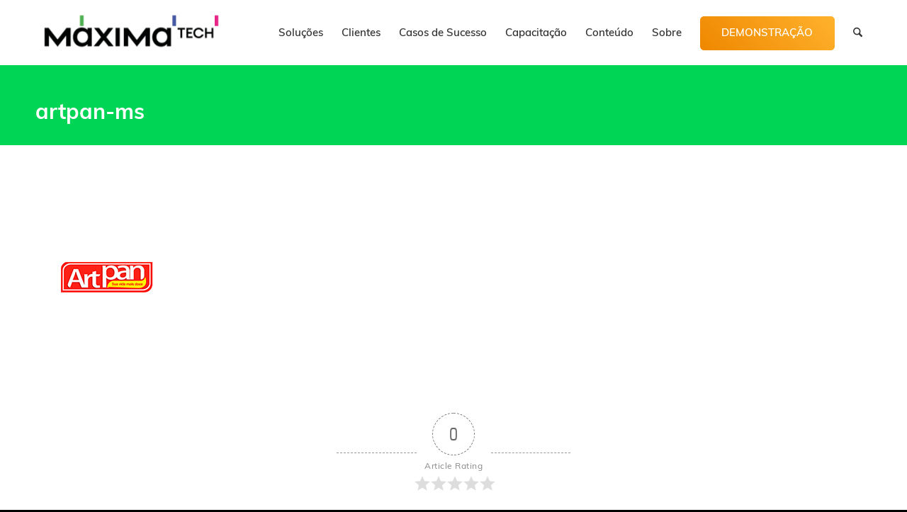

--- FILE ---
content_type: text/css
request_url: https://maximatech.com.br/wp-content/cache/min/1/wp-content/themes/enfold/css/avia-snippet-fold-unfold.css?ver=1769233332
body_size: -1572
content:
.avia-fold-unfold-section{position:relative;display:block;float:left;width:100%}.avia-fold-unfold-section.avia-fold-init{max-height:80px;overflow:hidden;opacity:.3}.avia-fold-textblock-wrap.avia-fold-init:not(.avia-fold-init-done) .avia_textblock,.avia-fold-section-wrap.avia-fold-init:not(.avia-fold-init-done)+.avia-section,.avia-fold-grid-row-wrap.avia-fold-init:not(.avia-fold-init-done)+.av-layout-grid-container{display:none}.avia-fold-unfold-section.avia-fold-init-done{max-height:500px;overflow:hidden;opacity:1;transition:all 1.0s ease-in-out}.avia-fold-unfold-section .av-fold-unfold-container{position:relative;clear:both;overflow:hidden;max-height:80px;transition:all 0.7s ease-in-out}.avia-fold-unfold-section .av-fold-unfold-container::after{opacity:0;content:"";position:absolute;bottom:0;left:0;right:0;background:linear-gradient(to bottom,rgba(255,255,255,0),rgba(255,255,255,1));z-index:-1;height:100%;transition:all 0.7s ease-in-out}.avia-fold-unfold-section .av-fold-unfold-container.folded::after{z-index:500;opacity:1}.av-fold-unfold-container .av-fold-unfold-inner{display:block;position:relative;float:left;width:100%}.avia-fold-unfold-section .av-fold-button-wrapper{position:relative;display:block;float:left;width:100%;padding-left:0;padding-right:0}.avia-fold-unfold-section.align-left .av-fold-button-wrapper.av-fold-btn-padding{padding-left:30px}.avia-fold-unfold-section.align-right .av-fold-button-wrapper.av-fold-btn-padding{padding-right:30px}.avia-fold-unfold-section .av-fold-button-container{position:relative;display:inline-block;margin-top:15px;margin-bottom:15px;float:left;z-index:20;transition:all 0.7s ease-in-out}.avia-fold-unfold-section.align-right .av-fold-button-container{float:right}.avia-fold-unfold-section.align-center .av-fold-button-container{left:50%;transform:translateX(-50%)}.avia-fold-unfold-section.fold-button .av-fold-button-container{padding:.5em .8em;border:1px solid;border-radius:7px}#top .avia-fold-unfold-section :not(.avia-button-wrap) .av-fold-button-container{text-decoration:underline}.avia-fold-unfold-section .av-fold-button-container:hover{opacity:.6;cursor:pointer}.avia-fold-unfold-section .av-fold-unfold-container .avia_textblock{display:inline-block}